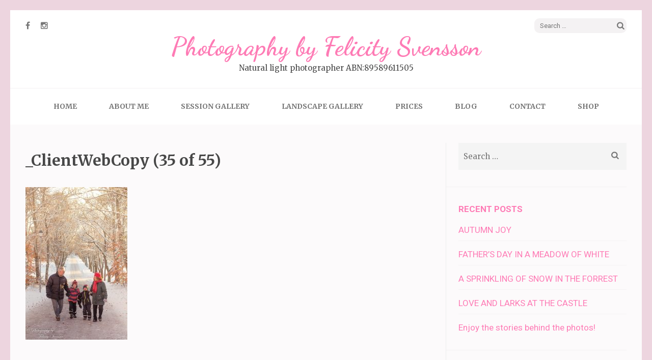

--- FILE ---
content_type: text/html; charset=UTF-8
request_url: http://www.photographybyfelicity.com/session-gallery/family-photo-sessions/love-and-larks-at-the-castle/_clientwebcopy-35-of-55/
body_size: 8611
content:
<!DOCTYPE html>
<html dir="ltr" lang="en-AU"
	prefix="og: https://ogp.me/ns#" >
<head>
<meta charset="UTF-8">
<meta name="viewport" content="width=device-width, initial-scale=1">
<link rel="profile" href="http://gmpg.org/xfn/11">
<link rel="pingback" href="http://www.photographybyfelicity.com/xmlrpc.php">

<title>_ClientWebCopy (35 of 55) | Photography by Felicity Svensson</title>

		<!-- All in One SEO 4.3.8 - aioseo.com -->
		<meta name="robots" content="max-image-preview:large" />
		<link rel="canonical" href="http://www.photographybyfelicity.com/session-gallery/family-photo-sessions/love-and-larks-at-the-castle/_clientwebcopy-35-of-55/" />
		<meta name="generator" content="All in One SEO (AIOSEO) 4.3.8" />
		<meta property="og:locale" content="en_US" />
		<meta property="og:site_name" content="Photography by Felicity Svensson | Natural light photographer ABN:89589611505" />
		<meta property="og:type" content="article" />
		<meta property="og:title" content="_ClientWebCopy (35 of 55) | Photography by Felicity Svensson" />
		<meta property="og:url" content="http://www.photographybyfelicity.com/session-gallery/family-photo-sessions/love-and-larks-at-the-castle/_clientwebcopy-35-of-55/" />
		<meta property="article:published_time" content="2017-04-11T14:28:57+00:00" />
		<meta property="article:modified_time" content="2017-04-11T14:28:57+00:00" />
		<meta name="twitter:card" content="summary_large_image" />
		<meta name="twitter:title" content="_ClientWebCopy (35 of 55) | Photography by Felicity Svensson" />
		<script type="application/ld+json" class="aioseo-schema">
			{"@context":"https:\/\/schema.org","@graph":[{"@type":"BreadcrumbList","@id":"http:\/\/www.photographybyfelicity.com\/session-gallery\/family-photo-sessions\/love-and-larks-at-the-castle\/_clientwebcopy-35-of-55\/#breadcrumblist","itemListElement":[{"@type":"ListItem","@id":"http:\/\/www.photographybyfelicity.com\/#listItem","position":1,"item":{"@type":"WebPage","@id":"http:\/\/www.photographybyfelicity.com\/","name":"Home","description":"Natural light photographer","url":"http:\/\/www.photographybyfelicity.com\/"},"nextItem":"http:\/\/www.photographybyfelicity.com\/session-gallery\/family-photo-sessions\/love-and-larks-at-the-castle\/_clientwebcopy-35-of-55\/#listItem"},{"@type":"ListItem","@id":"http:\/\/www.photographybyfelicity.com\/session-gallery\/family-photo-sessions\/love-and-larks-at-the-castle\/_clientwebcopy-35-of-55\/#listItem","position":2,"item":{"@type":"WebPage","@id":"http:\/\/www.photographybyfelicity.com\/session-gallery\/family-photo-sessions\/love-and-larks-at-the-castle\/_clientwebcopy-35-of-55\/","name":"_ClientWebCopy (35 of 55)","url":"http:\/\/www.photographybyfelicity.com\/session-gallery\/family-photo-sessions\/love-and-larks-at-the-castle\/_clientwebcopy-35-of-55\/"},"previousItem":"http:\/\/www.photographybyfelicity.com\/#listItem"}]},{"@type":"ItemPage","@id":"http:\/\/www.photographybyfelicity.com\/session-gallery\/family-photo-sessions\/love-and-larks-at-the-castle\/_clientwebcopy-35-of-55\/#itempage","url":"http:\/\/www.photographybyfelicity.com\/session-gallery\/family-photo-sessions\/love-and-larks-at-the-castle\/_clientwebcopy-35-of-55\/","name":"_ClientWebCopy (35 of 55) | Photography by Felicity Svensson","inLanguage":"en-AU","isPartOf":{"@id":"http:\/\/www.photographybyfelicity.com\/#website"},"breadcrumb":{"@id":"http:\/\/www.photographybyfelicity.com\/session-gallery\/family-photo-sessions\/love-and-larks-at-the-castle\/_clientwebcopy-35-of-55\/#breadcrumblist"},"datePublished":"2017-04-11T14:28:57-02:00","dateModified":"2017-04-11T14:28:57-02:00"},{"@type":"Organization","@id":"http:\/\/www.photographybyfelicity.com\/#organization","name":"Photography by Felicity Svensson","url":"http:\/\/www.photographybyfelicity.com\/"},{"@type":"WebSite","@id":"http:\/\/www.photographybyfelicity.com\/#website","url":"http:\/\/www.photographybyfelicity.com\/","name":"Photography by Felicity Svensson","description":"Natural light photographer ABN:89589611505","inLanguage":"en-AU","publisher":{"@id":"http:\/\/www.photographybyfelicity.com\/#organization"}}]}
		</script>
		<!-- All in One SEO -->

<link rel='dns-prefetch' href='//platform-api.sharethis.com' />
<link rel='dns-prefetch' href='//use.fontawesome.com' />
<link rel='dns-prefetch' href='//fonts.googleapis.com' />
<link rel="alternate" type="application/rss+xml" title="Photography by Felicity Svensson &raquo; Feed" href="http://www.photographybyfelicity.com/feed/" />
<link rel="alternate" type="application/rss+xml" title="Photography by Felicity Svensson &raquo; Comments Feed" href="http://www.photographybyfelicity.com/comments/feed/" />
<link rel="alternate" type="application/rss+xml" title="Photography by Felicity Svensson &raquo; _ClientWebCopy (35 of 55) Comments Feed" href="http://www.photographybyfelicity.com/session-gallery/family-photo-sessions/love-and-larks-at-the-castle/_clientwebcopy-35-of-55/feed/" />
<script type="text/javascript">
window._wpemojiSettings = {"baseUrl":"https:\/\/s.w.org\/images\/core\/emoji\/14.0.0\/72x72\/","ext":".png","svgUrl":"https:\/\/s.w.org\/images\/core\/emoji\/14.0.0\/svg\/","svgExt":".svg","source":{"concatemoji":"http:\/\/www.photographybyfelicity.com\/wp-includes\/js\/wp-emoji-release.min.js?ver=6.2.8"}};
/*! This file is auto-generated */
!function(e,a,t){var n,r,o,i=a.createElement("canvas"),p=i.getContext&&i.getContext("2d");function s(e,t){p.clearRect(0,0,i.width,i.height),p.fillText(e,0,0);e=i.toDataURL();return p.clearRect(0,0,i.width,i.height),p.fillText(t,0,0),e===i.toDataURL()}function c(e){var t=a.createElement("script");t.src=e,t.defer=t.type="text/javascript",a.getElementsByTagName("head")[0].appendChild(t)}for(o=Array("flag","emoji"),t.supports={everything:!0,everythingExceptFlag:!0},r=0;r<o.length;r++)t.supports[o[r]]=function(e){if(p&&p.fillText)switch(p.textBaseline="top",p.font="600 32px Arial",e){case"flag":return s("\ud83c\udff3\ufe0f\u200d\u26a7\ufe0f","\ud83c\udff3\ufe0f\u200b\u26a7\ufe0f")?!1:!s("\ud83c\uddfa\ud83c\uddf3","\ud83c\uddfa\u200b\ud83c\uddf3")&&!s("\ud83c\udff4\udb40\udc67\udb40\udc62\udb40\udc65\udb40\udc6e\udb40\udc67\udb40\udc7f","\ud83c\udff4\u200b\udb40\udc67\u200b\udb40\udc62\u200b\udb40\udc65\u200b\udb40\udc6e\u200b\udb40\udc67\u200b\udb40\udc7f");case"emoji":return!s("\ud83e\udef1\ud83c\udffb\u200d\ud83e\udef2\ud83c\udfff","\ud83e\udef1\ud83c\udffb\u200b\ud83e\udef2\ud83c\udfff")}return!1}(o[r]),t.supports.everything=t.supports.everything&&t.supports[o[r]],"flag"!==o[r]&&(t.supports.everythingExceptFlag=t.supports.everythingExceptFlag&&t.supports[o[r]]);t.supports.everythingExceptFlag=t.supports.everythingExceptFlag&&!t.supports.flag,t.DOMReady=!1,t.readyCallback=function(){t.DOMReady=!0},t.supports.everything||(n=function(){t.readyCallback()},a.addEventListener?(a.addEventListener("DOMContentLoaded",n,!1),e.addEventListener("load",n,!1)):(e.attachEvent("onload",n),a.attachEvent("onreadystatechange",function(){"complete"===a.readyState&&t.readyCallback()})),(e=t.source||{}).concatemoji?c(e.concatemoji):e.wpemoji&&e.twemoji&&(c(e.twemoji),c(e.wpemoji)))}(window,document,window._wpemojiSettings);
</script>
<style type="text/css">
img.wp-smiley,
img.emoji {
	display: inline !important;
	border: none !important;
	box-shadow: none !important;
	height: 1em !important;
	width: 1em !important;
	margin: 0 0.07em !important;
	vertical-align: -0.1em !important;
	background: none !important;
	padding: 0 !important;
}
</style>
	<link rel='stylesheet' id='wp-block-library-css' href='http://www.photographybyfelicity.com/wp-includes/css/dist/block-library/style.min.css?ver=6.2.8' type='text/css' media='all' />
<link rel='stylesheet' id='classic-theme-styles-css' href='http://www.photographybyfelicity.com/wp-includes/css/classic-themes.min.css?ver=6.2.8' type='text/css' media='all' />
<style id='global-styles-inline-css' type='text/css'>
body{--wp--preset--color--black: #000000;--wp--preset--color--cyan-bluish-gray: #abb8c3;--wp--preset--color--white: #ffffff;--wp--preset--color--pale-pink: #f78da7;--wp--preset--color--vivid-red: #cf2e2e;--wp--preset--color--luminous-vivid-orange: #ff6900;--wp--preset--color--luminous-vivid-amber: #fcb900;--wp--preset--color--light-green-cyan: #7bdcb5;--wp--preset--color--vivid-green-cyan: #00d084;--wp--preset--color--pale-cyan-blue: #8ed1fc;--wp--preset--color--vivid-cyan-blue: #0693e3;--wp--preset--color--vivid-purple: #9b51e0;--wp--preset--gradient--vivid-cyan-blue-to-vivid-purple: linear-gradient(135deg,rgba(6,147,227,1) 0%,rgb(155,81,224) 100%);--wp--preset--gradient--light-green-cyan-to-vivid-green-cyan: linear-gradient(135deg,rgb(122,220,180) 0%,rgb(0,208,130) 100%);--wp--preset--gradient--luminous-vivid-amber-to-luminous-vivid-orange: linear-gradient(135deg,rgba(252,185,0,1) 0%,rgba(255,105,0,1) 100%);--wp--preset--gradient--luminous-vivid-orange-to-vivid-red: linear-gradient(135deg,rgba(255,105,0,1) 0%,rgb(207,46,46) 100%);--wp--preset--gradient--very-light-gray-to-cyan-bluish-gray: linear-gradient(135deg,rgb(238,238,238) 0%,rgb(169,184,195) 100%);--wp--preset--gradient--cool-to-warm-spectrum: linear-gradient(135deg,rgb(74,234,220) 0%,rgb(151,120,209) 20%,rgb(207,42,186) 40%,rgb(238,44,130) 60%,rgb(251,105,98) 80%,rgb(254,248,76) 100%);--wp--preset--gradient--blush-light-purple: linear-gradient(135deg,rgb(255,206,236) 0%,rgb(152,150,240) 100%);--wp--preset--gradient--blush-bordeaux: linear-gradient(135deg,rgb(254,205,165) 0%,rgb(254,45,45) 50%,rgb(107,0,62) 100%);--wp--preset--gradient--luminous-dusk: linear-gradient(135deg,rgb(255,203,112) 0%,rgb(199,81,192) 50%,rgb(65,88,208) 100%);--wp--preset--gradient--pale-ocean: linear-gradient(135deg,rgb(255,245,203) 0%,rgb(182,227,212) 50%,rgb(51,167,181) 100%);--wp--preset--gradient--electric-grass: linear-gradient(135deg,rgb(202,248,128) 0%,rgb(113,206,126) 100%);--wp--preset--gradient--midnight: linear-gradient(135deg,rgb(2,3,129) 0%,rgb(40,116,252) 100%);--wp--preset--duotone--dark-grayscale: url('#wp-duotone-dark-grayscale');--wp--preset--duotone--grayscale: url('#wp-duotone-grayscale');--wp--preset--duotone--purple-yellow: url('#wp-duotone-purple-yellow');--wp--preset--duotone--blue-red: url('#wp-duotone-blue-red');--wp--preset--duotone--midnight: url('#wp-duotone-midnight');--wp--preset--duotone--magenta-yellow: url('#wp-duotone-magenta-yellow');--wp--preset--duotone--purple-green: url('#wp-duotone-purple-green');--wp--preset--duotone--blue-orange: url('#wp-duotone-blue-orange');--wp--preset--font-size--small: 13px;--wp--preset--font-size--medium: 20px;--wp--preset--font-size--large: 36px;--wp--preset--font-size--x-large: 42px;--wp--preset--spacing--20: 0.44rem;--wp--preset--spacing--30: 0.67rem;--wp--preset--spacing--40: 1rem;--wp--preset--spacing--50: 1.5rem;--wp--preset--spacing--60: 2.25rem;--wp--preset--spacing--70: 3.38rem;--wp--preset--spacing--80: 5.06rem;--wp--preset--shadow--natural: 6px 6px 9px rgba(0, 0, 0, 0.2);--wp--preset--shadow--deep: 12px 12px 50px rgba(0, 0, 0, 0.4);--wp--preset--shadow--sharp: 6px 6px 0px rgba(0, 0, 0, 0.2);--wp--preset--shadow--outlined: 6px 6px 0px -3px rgba(255, 255, 255, 1), 6px 6px rgba(0, 0, 0, 1);--wp--preset--shadow--crisp: 6px 6px 0px rgba(0, 0, 0, 1);}:where(.is-layout-flex){gap: 0.5em;}body .is-layout-flow > .alignleft{float: left;margin-inline-start: 0;margin-inline-end: 2em;}body .is-layout-flow > .alignright{float: right;margin-inline-start: 2em;margin-inline-end: 0;}body .is-layout-flow > .aligncenter{margin-left: auto !important;margin-right: auto !important;}body .is-layout-constrained > .alignleft{float: left;margin-inline-start: 0;margin-inline-end: 2em;}body .is-layout-constrained > .alignright{float: right;margin-inline-start: 2em;margin-inline-end: 0;}body .is-layout-constrained > .aligncenter{margin-left: auto !important;margin-right: auto !important;}body .is-layout-constrained > :where(:not(.alignleft):not(.alignright):not(.alignfull)){max-width: var(--wp--style--global--content-size);margin-left: auto !important;margin-right: auto !important;}body .is-layout-constrained > .alignwide{max-width: var(--wp--style--global--wide-size);}body .is-layout-flex{display: flex;}body .is-layout-flex{flex-wrap: wrap;align-items: center;}body .is-layout-flex > *{margin: 0;}:where(.wp-block-columns.is-layout-flex){gap: 2em;}.has-black-color{color: var(--wp--preset--color--black) !important;}.has-cyan-bluish-gray-color{color: var(--wp--preset--color--cyan-bluish-gray) !important;}.has-white-color{color: var(--wp--preset--color--white) !important;}.has-pale-pink-color{color: var(--wp--preset--color--pale-pink) !important;}.has-vivid-red-color{color: var(--wp--preset--color--vivid-red) !important;}.has-luminous-vivid-orange-color{color: var(--wp--preset--color--luminous-vivid-orange) !important;}.has-luminous-vivid-amber-color{color: var(--wp--preset--color--luminous-vivid-amber) !important;}.has-light-green-cyan-color{color: var(--wp--preset--color--light-green-cyan) !important;}.has-vivid-green-cyan-color{color: var(--wp--preset--color--vivid-green-cyan) !important;}.has-pale-cyan-blue-color{color: var(--wp--preset--color--pale-cyan-blue) !important;}.has-vivid-cyan-blue-color{color: var(--wp--preset--color--vivid-cyan-blue) !important;}.has-vivid-purple-color{color: var(--wp--preset--color--vivid-purple) !important;}.has-black-background-color{background-color: var(--wp--preset--color--black) !important;}.has-cyan-bluish-gray-background-color{background-color: var(--wp--preset--color--cyan-bluish-gray) !important;}.has-white-background-color{background-color: var(--wp--preset--color--white) !important;}.has-pale-pink-background-color{background-color: var(--wp--preset--color--pale-pink) !important;}.has-vivid-red-background-color{background-color: var(--wp--preset--color--vivid-red) !important;}.has-luminous-vivid-orange-background-color{background-color: var(--wp--preset--color--luminous-vivid-orange) !important;}.has-luminous-vivid-amber-background-color{background-color: var(--wp--preset--color--luminous-vivid-amber) !important;}.has-light-green-cyan-background-color{background-color: var(--wp--preset--color--light-green-cyan) !important;}.has-vivid-green-cyan-background-color{background-color: var(--wp--preset--color--vivid-green-cyan) !important;}.has-pale-cyan-blue-background-color{background-color: var(--wp--preset--color--pale-cyan-blue) !important;}.has-vivid-cyan-blue-background-color{background-color: var(--wp--preset--color--vivid-cyan-blue) !important;}.has-vivid-purple-background-color{background-color: var(--wp--preset--color--vivid-purple) !important;}.has-black-border-color{border-color: var(--wp--preset--color--black) !important;}.has-cyan-bluish-gray-border-color{border-color: var(--wp--preset--color--cyan-bluish-gray) !important;}.has-white-border-color{border-color: var(--wp--preset--color--white) !important;}.has-pale-pink-border-color{border-color: var(--wp--preset--color--pale-pink) !important;}.has-vivid-red-border-color{border-color: var(--wp--preset--color--vivid-red) !important;}.has-luminous-vivid-orange-border-color{border-color: var(--wp--preset--color--luminous-vivid-orange) !important;}.has-luminous-vivid-amber-border-color{border-color: var(--wp--preset--color--luminous-vivid-amber) !important;}.has-light-green-cyan-border-color{border-color: var(--wp--preset--color--light-green-cyan) !important;}.has-vivid-green-cyan-border-color{border-color: var(--wp--preset--color--vivid-green-cyan) !important;}.has-pale-cyan-blue-border-color{border-color: var(--wp--preset--color--pale-cyan-blue) !important;}.has-vivid-cyan-blue-border-color{border-color: var(--wp--preset--color--vivid-cyan-blue) !important;}.has-vivid-purple-border-color{border-color: var(--wp--preset--color--vivid-purple) !important;}.has-vivid-cyan-blue-to-vivid-purple-gradient-background{background: var(--wp--preset--gradient--vivid-cyan-blue-to-vivid-purple) !important;}.has-light-green-cyan-to-vivid-green-cyan-gradient-background{background: var(--wp--preset--gradient--light-green-cyan-to-vivid-green-cyan) !important;}.has-luminous-vivid-amber-to-luminous-vivid-orange-gradient-background{background: var(--wp--preset--gradient--luminous-vivid-amber-to-luminous-vivid-orange) !important;}.has-luminous-vivid-orange-to-vivid-red-gradient-background{background: var(--wp--preset--gradient--luminous-vivid-orange-to-vivid-red) !important;}.has-very-light-gray-to-cyan-bluish-gray-gradient-background{background: var(--wp--preset--gradient--very-light-gray-to-cyan-bluish-gray) !important;}.has-cool-to-warm-spectrum-gradient-background{background: var(--wp--preset--gradient--cool-to-warm-spectrum) !important;}.has-blush-light-purple-gradient-background{background: var(--wp--preset--gradient--blush-light-purple) !important;}.has-blush-bordeaux-gradient-background{background: var(--wp--preset--gradient--blush-bordeaux) !important;}.has-luminous-dusk-gradient-background{background: var(--wp--preset--gradient--luminous-dusk) !important;}.has-pale-ocean-gradient-background{background: var(--wp--preset--gradient--pale-ocean) !important;}.has-electric-grass-gradient-background{background: var(--wp--preset--gradient--electric-grass) !important;}.has-midnight-gradient-background{background: var(--wp--preset--gradient--midnight) !important;}.has-small-font-size{font-size: var(--wp--preset--font-size--small) !important;}.has-medium-font-size{font-size: var(--wp--preset--font-size--medium) !important;}.has-large-font-size{font-size: var(--wp--preset--font-size--large) !important;}.has-x-large-font-size{font-size: var(--wp--preset--font-size--x-large) !important;}
.wp-block-navigation a:where(:not(.wp-element-button)){color: inherit;}
:where(.wp-block-columns.is-layout-flex){gap: 2em;}
.wp-block-pullquote{font-size: 1.5em;line-height: 1.6;}
</style>
<link rel='stylesheet' id='wpsr_main_css-css' href='http://www.photographybyfelicity.com/wp-content/plugins/wp-socializer/public/css/wpsr.min.css?ver=7.5' type='text/css' media='all' />
<link rel='stylesheet' id='wpsr_fa_icons-css' href='https://use.fontawesome.com/releases/v5.15.3/css/all.css?ver=7.5' type='text/css' media='all' />
<link rel='stylesheet' id='elegant-pink-font-awesome-css' href='http://www.photographybyfelicity.com/wp-content/themes/elegant-pink/css/font-awesome.css?ver=6.2.8' type='text/css' media='all' />
<link rel='stylesheet' id='elegant-pink-lightslider-style-css' href='http://www.photographybyfelicity.com/wp-content/themes/elegant-pink/css/lightslider.css?ver=6.2.8' type='text/css' media='all' />
<link rel='stylesheet' id='elegant-pink-meanmenu-style-css' href='http://www.photographybyfelicity.com/wp-content/themes/elegant-pink/css/meanmenu.css?ver=6.2.8' type='text/css' media='all' />
<link rel='stylesheet' id='elegant-pink-google-fonts-css' href='//fonts.googleapis.com/css?family=Merriweather%3A400%2C400italic%2C700%2C700italic%7CRoboto%3A400%2C700%2C900%2C500%7CDancing+Script%3A400%2C700&#038;ver=6.2.8' type='text/css' media='all' />
<link rel='stylesheet' id='elegant-pink-style-css' href='http://www.photographybyfelicity.com/wp-content/themes/elegant-pink/style.css?ver=1.1.1' type='text/css' media='all' />
<link rel='stylesheet' id='tablepress-default-css' href='http://www.photographybyfelicity.com/wp-content/plugins/tablepress/css/build/default.css?ver=2.1.4' type='text/css' media='all' />
<script type='text/javascript' src='http://www.photographybyfelicity.com/wp-includes/js/jquery/jquery.min.js?ver=3.6.4' id='jquery-core-js'></script>
<script type='text/javascript' src='http://www.photographybyfelicity.com/wp-includes/js/jquery/jquery-migrate.min.js?ver=3.4.0' id='jquery-migrate-js'></script>
<script type='text/javascript' src='//platform-api.sharethis.com/js/sharethis.js#source=googleanalytics-wordpress#product=ga' id='googleanalytics-platform-sharethis-js'></script>
<link rel="https://api.w.org/" href="http://www.photographybyfelicity.com/wp-json/" /><link rel="alternate" type="application/json" href="http://www.photographybyfelicity.com/wp-json/wp/v2/media/714" /><link rel="EditURI" type="application/rsd+xml" title="RSD" href="http://www.photographybyfelicity.com/xmlrpc.php?rsd" />
<link rel="wlwmanifest" type="application/wlwmanifest+xml" href="http://www.photographybyfelicity.com/wp-includes/wlwmanifest.xml" />
<meta name="generator" content="WordPress 6.2.8" />
<link rel='shortlink' href='http://www.photographybyfelicity.com/?p=714' />
<link rel="alternate" type="application/json+oembed" href="http://www.photographybyfelicity.com/wp-json/oembed/1.0/embed?url=http%3A%2F%2Fwww.photographybyfelicity.com%2Fsession-gallery%2Ffamily-photo-sessions%2Flove-and-larks-at-the-castle%2F_clientwebcopy-35-of-55%2F" />
<link rel="alternate" type="text/xml+oembed" href="http://www.photographybyfelicity.com/wp-json/oembed/1.0/embed?url=http%3A%2F%2Fwww.photographybyfelicity.com%2Fsession-gallery%2Ffamily-photo-sessions%2Flove-and-larks-at-the-castle%2F_clientwebcopy-35-of-55%2F&#038;format=xml" />
<style type="text/css">.recentcomments a{display:inline !important;padding:0 !important;margin:0 !important;}</style><style type="text/css" id="custom-background-css">
body.custom-background { background-color: #edd5df; }
</style>
	<link rel="icon" href="http://www.photographybyfelicity.com/wp-content/uploads/2017/04/cropped-ClientWebCopy-11-of-55-32x32.jpg" sizes="32x32" />
<link rel="icon" href="http://www.photographybyfelicity.com/wp-content/uploads/2017/04/cropped-ClientWebCopy-11-of-55-192x192.jpg" sizes="192x192" />
<link rel="apple-touch-icon" href="http://www.photographybyfelicity.com/wp-content/uploads/2017/04/cropped-ClientWebCopy-11-of-55-180x180.jpg" />
<meta name="msapplication-TileImage" content="http://www.photographybyfelicity.com/wp-content/uploads/2017/04/cropped-ClientWebCopy-11-of-55-270x270.jpg" />
</head>

<body class="attachment attachment-template-default attachmentid-714 attachment-jpeg custom-background custom-background-color">
<div id="page" class="site">	

	<header id="masthead" class="site-header" role="banner">
		<div class="container">
			
            <div class="header-t">
    			    <ul class="social-networks">
		            <li><a href="https://www.facebook.com/PhotographyByFelicitySvensson/?ref=bookmarks" target="_blank" title="Facebook"><span class="fa fa-facebook"></span></a></li>
		            <li><a href="https://www.instagram.com/felicitysvensson/?hl=en" target="_blank" title="Instagram"><span class="fa fa-instagram"></span></a></li>
        	</ul>
        			<form role="search" method="get" class="search-form" action="http://www.photographybyfelicity.com/">
				<label>
					<span class="screen-reader-text">Search for:</span>
					<input type="search" class="search-field" placeholder="Search &hellip;" value="" name="s" />
				</label>
				<input type="submit" class="search-submit" value="Search" />
			</form>			</div>
            
            <div class="site-branding">
                                
                <h1 class="site-title"><a href="http://www.photographybyfelicity.com/" rel="home">Photography by Felicity Svensson</a></h1>
                                <p class="site-description">Natural light photographer ABN:89589611505</p>
                            
            </div><!-- .site-branding -->
            
        </div><!-- .container -->
   </header><!-- #masthead -->
   
    <div class="nav">
        <div class="container">         
            <nav id="site-navigation" class="main-navigation" role="navigation">
		  	   <button class="menu-toggle" aria-controls="primary-menu" aria-expanded="false">Primary Menu</button>
                <div id="primary-menu" class="menu"><ul>
<li class="page_item page-item-63"><a href="http://www.photographybyfelicity.com/">HOME</a></li>
<li class="page_item page-item-65"><a href="http://www.photographybyfelicity.com/about-me/">About me</a></li>
<li class="page_item page-item-195 page_item_has_children current_page_ancestor"><a href="http://www.photographybyfelicity.com/session-gallery/">Session Gallery</a>
<ul class='children'>
	<li class="page_item page-item-2061 page_item_has_children"><a href="http://www.photographybyfelicity.com/session-gallery/baby-photo-sessions/">BABY PHOTO SESSIONS</a>
	<ul class='children'>
		<li class="page_item page-item-228"><a href="http://www.photographybyfelicity.com/session-gallery/baby-photo-sessions/baby-baby/">Baby, baby</a></li>
	</ul>
</li>
	<li class="page_item page-item-2058 page_item_has_children current_page_ancestor"><a href="http://www.photographybyfelicity.com/session-gallery/family-photo-sessions/">FAMILY PHOTO SESSIONS</a>
	<ul class='children'>
		<li class="page_item page-item-1225"><a href="http://www.photographybyfelicity.com/session-gallery/family-photo-sessions/a-special-bond/">A special bond</a></li>
		<li class="page_item page-item-1437"><a href="http://www.photographybyfelicity.com/session-gallery/family-photo-sessions/blooming-beauties/">Blooming Beauties</a></li>
		<li class="page_item page-item-1682"><a href="http://www.photographybyfelicity.com/session-gallery/family-photo-sessions/love-and-laughter-in-the-autumn-leaves/">Love and laughter in the autumn leaves</a></li>
		<li class="page_item page-item-948"><a href="http://www.photographybyfelicity.com/session-gallery/family-photo-sessions/romance-revisited/">Romance Revisited</a></li>
		<li class="page_item page-item-1021"><a href="http://www.photographybyfelicity.com/session-gallery/family-photo-sessions/spring-sunshine/">Spring Sunshine</a></li>
		<li class="page_item page-item-2200"><a href="http://www.photographybyfelicity.com/session-gallery/family-photo-sessions/sunset-by-the-beach/">Sunset by the beach</a></li>
		<li class="page_item page-item-1190"><a href="http://www.photographybyfelicity.com/session-gallery/family-photo-sessions/swedish-beauties-of-summer/">Swedish beauties of Summer</a></li>
		<li class="page_item page-item-1540"><a href="http://www.photographybyfelicity.com/session-gallery/family-photo-sessions/autumn-love/">Autumn love</a></li>
		<li class="page_item page-item-218"><a href="http://www.photographybyfelicity.com/session-gallery/family-photo-sessions/botanical-beauties/">Botanical beauties</a></li>
		<li class="page_item page-item-1440"><a href="http://www.photographybyfelicity.com/session-gallery/family-photo-sessions/family-gathering/">Family Gathering</a></li>
		<li class="page_item page-item-1570"><a href="http://www.photographybyfelicity.com/session-gallery/family-photo-sessions/late-summer-sunshine/">Late summer sunshine</a></li>
		<li class="page_item page-item-220"><a href="http://www.photographybyfelicity.com/session-gallery/family-photo-sessions/fathers-day-in-a-meadow-of-white/">Fathers Day in a meadow of white</a></li>
		<li class="page_item page-item-222"><a href="http://www.photographybyfelicity.com/session-gallery/family-photo-sessions/autumn-joy/">Autumn joy</a></li>
		<li class="page_item page-item-224 current_page_ancestor current_page_parent"><a href="http://www.photographybyfelicity.com/session-gallery/family-photo-sessions/love-and-larks-at-the-castle/">Love and Larks at the castle</a></li>
		<li class="page_item page-item-226"><a href="http://www.photographybyfelicity.com/session-gallery/family-photo-sessions/a-sprinkling-of-snow-in-the-forrest/">A sprinkling of snow in the forrest</a></li>
	</ul>
</li>
	<li class="page_item page-item-2370"><a href="http://www.photographybyfelicity.com/session-gallery/maternity-photography/">MATERNITY PHOTOGRAPHY</a></li>
	<li class="page_item page-item-1924 page_item_has_children"><a href="http://www.photographybyfelicity.com/session-gallery/weddinganniversary-photos/">WEDDING/ANNIVERSARY PHOTO SESSIONS</a>
	<ul class='children'>
		<li class="page_item page-item-1926"><a href="http://www.photographybyfelicity.com/session-gallery/weddinganniversary-photos/wedding-by-the-beach/">Wedding by the beach</a></li>
	</ul>
</li>
</ul>
</li>
<li class="page_item page-item-197 page_item_has_children"><a href="http://www.photographybyfelicity.com/landscape-gallery/">Landscape gallery</a>
<ul class='children'>
	<li class="page_item page-item-2326"><a href="http://www.photographybyfelicity.com/landscape-gallery/artistic-and-abstract-photography/">Artistic and abstract photography</a></li>
	<li class="page_item page-item-1675"><a href="http://www.photographybyfelicity.com/landscape-gallery/australian-flora/">Australian flora</a></li>
	<li class="page_item page-item-2064"><a href="http://www.photographybyfelicity.com/landscape-gallery/australian-landscape-photographs/">Australian Landscape Photographs</a></li>
	<li class="page_item page-item-1620"><a href="http://www.photographybyfelicity.com/landscape-gallery/beautiful-sweden/">Beautiful Sweden</a></li>
	<li class="page_item page-item-234"><a href="http://www.photographybyfelicity.com/landscape-gallery/maleny-botanic-gardens-and-bird-world-australia/">Maleny Botanic Gardens and Bird World, Australia</a></li>
</ul>
</li>
<li class="page_item page-item-201"><a href="http://www.photographybyfelicity.com/prices/">Prices</a></li>
<li class="page_item page-item-205"><a href="http://www.photographybyfelicity.com/blog/">Blog</a></li>
<li class="page_item page-item-199"><a href="http://www.photographybyfelicity.com/contact/">Contact</a></li>
<li class="page_item page-item-1064"><a href="http://www.photographybyfelicity.com/shop/">SHOP</a></li>
</ul></div>
            </nav><!-- #site-navigation -->
        </div>
    </div>
    
        
    <div class="container">
                    <div id="content" class="site-content">
        
	<div id="primary" class="content-area">
		<main id="main" class="site-main" role="main">            
			
<article id="post-714" class="post-714 attachment type-attachment status-inherit hentry latest_post">
	    <div class="text-holder">
        <header class="entry-header">
    		<h1 class="entry-title">_ClientWebCopy (35 of 55)</h1>    	</header><!-- .entry-header -->
    
    	<div class="entry-content">
    		<p class="attachment"><a href='http://www.photographybyfelicity.com/wp-content/uploads/2017/04/ClientWebCopy-35-of-55.jpg'><img title = "[Tags]"width="200" height="300" src="http://www.photographybyfelicity.com/wp-content/uploads/2017/04/ClientWebCopy-35-of-55-200x300.jpg" class="attachment-medium size-medium"alt = "ClientWebCopy-35-of-55-200x300 _ClientWebCopy (35 of 55)" decoding="async" loading="lazy" srcset="http://www.photographybyfelicity.com/wp-content/uploads/2017/04/ClientWebCopy-35-of-55-200x300.jpg 200w, http://www.photographybyfelicity.com/wp-content/uploads/2017/04/ClientWebCopy-35-of-55.jpg 667w" sizes="(max-width: 200px) 100vw, 200px" /></a></p>
    	</div><!-- .entry-content -->
    </div>
	<footer class="entry-footer">
			</footer><!-- .entry-footer -->
</article><!-- #post-## -->

<div id="comments" class="comments-area">

		<div id="respond" class="comment-respond">
		<h3 id="reply-title" class="comment-reply-title">Leave a Reply <small><a rel="nofollow" id="cancel-comment-reply-link" href="/session-gallery/family-photo-sessions/love-and-larks-at-the-castle/_clientwebcopy-35-of-55/#respond" style="display:none;">Cancel Reply</a></small></h3><form action="http://www.photographybyfelicity.com/wp-comments-post.php" method="post" id="commentform" class="comment-form"><p class="comment-notes"><span id="email-notes">Your email address will not be published.</span> <span class="required-field-message">Required fields are marked <span class="required">*</span></span></p><p class="comment-form-author"><input id="author" name="author" type="text" placeholder="Name*" value="" size="30" aria-required='true' /></p>
<p class="comment-form-email"><input id="email" name="email" type="text" placeholder="Email*" value="" size="30" aria-required='true' /></p>
<p class="comment-form-url"><input id="url" name="url" type="text" placeholder="Website" value="" size="30" /></p>
<p class="comment-form-cookies-consent"><input id="wp-comment-cookies-consent" name="wp-comment-cookies-consent" type="checkbox" value="yes" /> <label for="wp-comment-cookies-consent">Save my name, email, and website in this browser for the next time I comment.</label></p>
<p class="comment-form-comment"><textarea id="comment" name="comment" placeholder="Comment" cols="45" rows="8" aria-required="true"></textarea></p><p class="form-submit"><input name="submit" type="submit" id="submit" class="submit" value="POST COMMENT" /> <input type='hidden' name='comment_post_ID' value='714' id='comment_post_ID' />
<input type='hidden' name='comment_parent' id='comment_parent' value='0' />
</p></form>	</div><!-- #respond -->
	
</div><!-- #comments -->
            
		</main><!-- #main -->
	</div><!-- #primary -->


<aside id="secondary" class="widget-area" role="complementary">
	<section id="search-2" class="widget widget_search"><form role="search" method="get" class="search-form" action="http://www.photographybyfelicity.com/">
				<label>
					<span class="screen-reader-text">Search for:</span>
					<input type="search" class="search-field" placeholder="Search &hellip;" value="" name="s" />
				</label>
				<input type="submit" class="search-submit" value="Search" />
			</form></section>
		<section id="recent-posts-2" class="widget widget_recent_entries">
		<h2 class="widget-title">Recent Posts</h2>
		<ul>
											<li>
					<a href="http://www.photographybyfelicity.com/autumn-joy/">AUTUMN JOY</a>
									</li>
											<li>
					<a href="http://www.photographybyfelicity.com/fathers-day-in-a-meadow-of-white/">FATHER&#8217;S DAY IN A MEADOW OF WHITE</a>
									</li>
											<li>
					<a href="http://www.photographybyfelicity.com/a-sprinkling-of-snow-in-the-forrest/">A SPRINKLING OF SNOW IN THE FORREST</a>
									</li>
											<li>
					<a href="http://www.photographybyfelicity.com/love-and-larks-at-the-castle/">LOVE AND LARKS AT THE CASTLE</a>
									</li>
											<li>
					<a href="http://www.photographybyfelicity.com/enjoy-the-stories-behind-the-photos/">Enjoy the stories behind the photos!</a>
									</li>
					</ul>

		</section><section id="recent-comments-2" class="widget widget_recent_comments"><h2 class="widget-title">Recent Comments</h2><ul id="recentcomments"></ul></section><section id="archives-2" class="widget widget_archive"><h2 class="widget-title">Archives</h2>
			<ul>
					<li><a href='http://www.photographybyfelicity.com/2017/04/'>April 2017</a></li>
			</ul>

			</section><section id="categories-2" class="widget widget_categories"><h2 class="widget-title">Categories</h2>
			<ul>
					<li class="cat-item cat-item-1"><a href="http://www.photographybyfelicity.com/category/photography/">Photography</a>
</li>
			</ul>

			</section><section id="meta-2" class="widget widget_meta"><h2 class="widget-title">Meta</h2>
		<ul>
						<li><a href="http://www.photographybyfelicity.com/wp-login.php">Log in</a></li>
			<li><a href="http://www.photographybyfelicity.com/feed/">Entries feed</a></li>
			<li><a href="http://www.photographybyfelicity.com/comments/feed/">Comments feed</a></li>

			<li><a href="https://wordpress.org/">WordPress.org</a></li>
		</ul>

		</section><section id="pages-2" class="widget widget_pages"><h2 class="widget-title">Pages</h2>
			<ul>
				<li class="page_item page-item-65"><a href="http://www.photographybyfelicity.com/about-me/">About me</a></li>
<li class="page_item page-item-205"><a href="http://www.photographybyfelicity.com/blog/">Blog</a></li>
<li class="page_item page-item-199"><a href="http://www.photographybyfelicity.com/contact/">Contact</a></li>
<li class="page_item page-item-63"><a href="http://www.photographybyfelicity.com/">HOME</a></li>
<li class="page_item page-item-197 page_item_has_children"><a href="http://www.photographybyfelicity.com/landscape-gallery/">Landscape gallery</a>
<ul class='children'>
	<li class="page_item page-item-2326"><a href="http://www.photographybyfelicity.com/landscape-gallery/artistic-and-abstract-photography/">Artistic and abstract photography</a></li>
	<li class="page_item page-item-1675"><a href="http://www.photographybyfelicity.com/landscape-gallery/australian-flora/">Australian flora</a></li>
	<li class="page_item page-item-2064"><a href="http://www.photographybyfelicity.com/landscape-gallery/australian-landscape-photographs/">Australian Landscape Photographs</a></li>
	<li class="page_item page-item-1620"><a href="http://www.photographybyfelicity.com/landscape-gallery/beautiful-sweden/">Beautiful Sweden</a></li>
	<li class="page_item page-item-234"><a href="http://www.photographybyfelicity.com/landscape-gallery/maleny-botanic-gardens-and-bird-world-australia/">Maleny Botanic Gardens and Bird World, Australia</a></li>
</ul>
</li>
<li class="page_item page-item-201"><a href="http://www.photographybyfelicity.com/prices/">Prices</a></li>
<li class="page_item page-item-195 page_item_has_children current_page_ancestor"><a href="http://www.photographybyfelicity.com/session-gallery/">Session Gallery</a>
<ul class='children'>
	<li class="page_item page-item-2061 page_item_has_children"><a href="http://www.photographybyfelicity.com/session-gallery/baby-photo-sessions/">BABY PHOTO SESSIONS</a>
	<ul class='children'>
		<li class="page_item page-item-228"><a href="http://www.photographybyfelicity.com/session-gallery/baby-photo-sessions/baby-baby/">Baby, baby</a></li>
	</ul>
</li>
	<li class="page_item page-item-2058 page_item_has_children current_page_ancestor"><a href="http://www.photographybyfelicity.com/session-gallery/family-photo-sessions/">FAMILY PHOTO SESSIONS</a>
	<ul class='children'>
		<li class="page_item page-item-1225"><a href="http://www.photographybyfelicity.com/session-gallery/family-photo-sessions/a-special-bond/">A special bond</a></li>
		<li class="page_item page-item-226"><a href="http://www.photographybyfelicity.com/session-gallery/family-photo-sessions/a-sprinkling-of-snow-in-the-forrest/">A sprinkling of snow in the forrest</a></li>
		<li class="page_item page-item-222"><a href="http://www.photographybyfelicity.com/session-gallery/family-photo-sessions/autumn-joy/">Autumn joy</a></li>
		<li class="page_item page-item-1540"><a href="http://www.photographybyfelicity.com/session-gallery/family-photo-sessions/autumn-love/">Autumn love</a></li>
		<li class="page_item page-item-1437"><a href="http://www.photographybyfelicity.com/session-gallery/family-photo-sessions/blooming-beauties/">Blooming Beauties</a></li>
		<li class="page_item page-item-218"><a href="http://www.photographybyfelicity.com/session-gallery/family-photo-sessions/botanical-beauties/">Botanical beauties</a></li>
		<li class="page_item page-item-1440"><a href="http://www.photographybyfelicity.com/session-gallery/family-photo-sessions/family-gathering/">Family Gathering</a></li>
		<li class="page_item page-item-220"><a href="http://www.photographybyfelicity.com/session-gallery/family-photo-sessions/fathers-day-in-a-meadow-of-white/">Fathers Day in a meadow of white</a></li>
		<li class="page_item page-item-1570"><a href="http://www.photographybyfelicity.com/session-gallery/family-photo-sessions/late-summer-sunshine/">Late summer sunshine</a></li>
		<li class="page_item page-item-224 current_page_ancestor current_page_parent"><a href="http://www.photographybyfelicity.com/session-gallery/family-photo-sessions/love-and-larks-at-the-castle/">Love and Larks at the castle</a></li>
		<li class="page_item page-item-1682"><a href="http://www.photographybyfelicity.com/session-gallery/family-photo-sessions/love-and-laughter-in-the-autumn-leaves/">Love and laughter in the autumn leaves</a></li>
		<li class="page_item page-item-948"><a href="http://www.photographybyfelicity.com/session-gallery/family-photo-sessions/romance-revisited/">Romance Revisited</a></li>
		<li class="page_item page-item-1021"><a href="http://www.photographybyfelicity.com/session-gallery/family-photo-sessions/spring-sunshine/">Spring Sunshine</a></li>
		<li class="page_item page-item-2200"><a href="http://www.photographybyfelicity.com/session-gallery/family-photo-sessions/sunset-by-the-beach/">Sunset by the beach</a></li>
		<li class="page_item page-item-1190"><a href="http://www.photographybyfelicity.com/session-gallery/family-photo-sessions/swedish-beauties-of-summer/">Swedish beauties of Summer</a></li>
	</ul>
</li>
	<li class="page_item page-item-2370"><a href="http://www.photographybyfelicity.com/session-gallery/maternity-photography/">MATERNITY PHOTOGRAPHY</a></li>
	<li class="page_item page-item-1924 page_item_has_children"><a href="http://www.photographybyfelicity.com/session-gallery/weddinganniversary-photos/">WEDDING/ANNIVERSARY PHOTO SESSIONS</a>
	<ul class='children'>
		<li class="page_item page-item-1926"><a href="http://www.photographybyfelicity.com/session-gallery/weddinganniversary-photos/wedding-by-the-beach/">Wedding by the beach</a></li>
	</ul>
</li>
</ul>
</li>
<li class="page_item page-item-1064"><a href="http://www.photographybyfelicity.com/shop/">SHOP</a></li>
			</ul>

			</section></aside><!-- #secondary -->

        	</div><!-- #content -->
        
    	<footer class="site-footer">
			<div class="site-info"><span>Copyright &copy; 2026 <a href="http://www.photographybyfelicity.com/">Photography by Felicity Svensson</a>.</span><span><a href="http://raratheme.com/wordpress-themes/elegant-pink/" rel="author" target="_blank">Elegant Pink by: Rara Theme</a></span><span>Powered by: <a href="https://wordpress.org/" target="_blank">WordPress</a></span></div>		</footer>
        
    </div><!-- .container -->
    
</div><!-- #page -->


<!-- WP Socializer 7.5 - JS - Start -->

<!-- WP Socializer - JS - End -->
<script type='text/javascript' src='http://www.photographybyfelicity.com/wp-content/themes/elegant-pink/js/jquery.meanmenu.js?ver=2.0.8' id='elegant-pink-meanmenu-js'></script>
<script type='text/javascript' src='http://www.photographybyfelicity.com/wp-content/themes/elegant-pink/js/lightslider.js?ver=1.1.5' id='elegant-pink-lightslider-js'></script>
<script type='text/javascript' src='http://www.photographybyfelicity.com/wp-includes/js/imagesloaded.min.js?ver=4.1.4' id='imagesloaded-js'></script>
<script type='text/javascript' src='http://www.photographybyfelicity.com/wp-includes/js/masonry.min.js?ver=4.2.2' id='masonry-js'></script>
<script type='text/javascript' id='elegant-pink-custom-js-js-extra'>
/* <![CDATA[ */
var elegant_pink_data = {"auto":"1","loop":"1","option":"1","mode":"fade","speed":"400","pause":"6000","ajax_url":"http:\/\/www.photographybyfelicity.com\/wp-admin\/admin-ajax.php","elegant_pink_nonce":"8171f0118a"};
/* ]]> */
</script>
<script type='text/javascript' src='http://www.photographybyfelicity.com/wp-content/themes/elegant-pink/js/custom.js?ver=1.1.1' id='elegant-pink-custom-js-js'></script>
<script type='text/javascript' id='elegant-pink-ajax-js-extra'>
/* <![CDATA[ */
var elegant_pink_ajax = {"startPage":"1","maxPages":"0","nextLink":"http:\/\/www.photographybyfelicity.com\/session-gallery\/family-photo-sessions\/love-and-larks-at-the-castle\/_clientwebcopy-35-of-55\/page\/2\/","autoLoad":"load_more","loadmore":"Load More Posts","loading":"Loading...","nomore":"No more posts.","plugin_url":"http:\/\/www.photographybyfelicity.com\/wp-content\/plugins"};
/* ]]> */
</script>
<script type='text/javascript' src='http://www.photographybyfelicity.com/wp-content/themes/elegant-pink/js/ajax.js?ver=1.1.1' id='elegant-pink-ajax-js'></script>
<script type='text/javascript' src='http://www.photographybyfelicity.com/wp-includes/js/comment-reply.min.js?ver=6.2.8' id='comment-reply-js'></script>
<script type='text/javascript' id='wpsr_main_js-js-extra'>
/* <![CDATA[ */
var wp_socializer = {"ajax_url":"http:\/\/www.photographybyfelicity.com\/wp-admin\/admin-ajax.php"};
/* ]]> */
</script>
<script type='text/javascript' src='http://www.photographybyfelicity.com/wp-content/plugins/wp-socializer/public/js/wp-socializer.min.js?ver=7.5' id='wpsr_main_js-js'></script>

</body>
</html>
